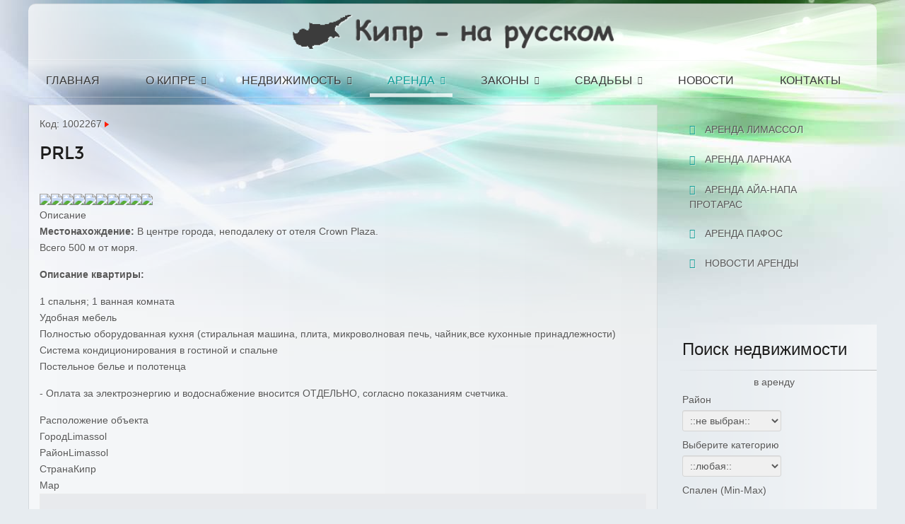

--- FILE ---
content_type: text/html; charset=utf-8
request_url: http://ru-kipr.ru/rent/1030/prl3
body_size: 9946
content:
<!doctype html>
<!-- Microdata markup added by Google Structured Data Markup Helper. -->
<html xml:lang="ru-ru" lang="ru-ru" >
<head>
<!-- Global site tag (gtag.js) - Google Analytics -->
<script async src="https://www.googletagmanager.com/gtag/js?id=UA-34333777-1"></script>
<script>
  window.dataLayer = window.dataLayer || [];
  function gtag(){dataLayer.push(arguments);}
  gtag('js', new Date());

  gtag('config', 'UA-34333777-1');
</script>
    <meta name="viewport" content="width=device-width, initial-scale=1.0">
  <base href="http://ru-kipr.ru/rent/1030/prl3" />
  <meta http-equiv="content-type" content="text/html; charset=utf-8" />
  <meta name="description" content="Аренда апартаментов PRL3 в Лимассоле, 1 спальня. Местонахождение: В центре города, неподалеку от отеля Crown Plaza. Всего 500 м от моря.  
Описан..." />
  <meta name="generator" content="Estate Agent Improved - v2.5.4" />
  <title>Кипр на русском :: PRL3</title>
  <link href="/favicon.ico" rel="shortcut icon" type="image/vnd.microsoft.icon" />
  <link rel="stylesheet" href="/components/com_estateagent/templates/shadowbox/shadowbox.css" type="text/css" />
  <link rel="stylesheet" href="/components/com_estateagent/assets/estateagent.css" type="text/css" />
  <link rel="stylesheet" href="/media/system/css/modal.css" type="text/css" />
  <link rel="stylesheet" href="/templates/rt_oculus/css-compiled/menu-b6e84d7f9eabddbacf042dec9a5a78f9.css" type="text/css" />
  <link rel="stylesheet" href="/templates/rt_oculus/css-compiled/menu.css" type="text/css" />
  <link rel="stylesheet" href="/libraries/gantry/css/grid-responsive.css" type="text/css" />
  <link rel="stylesheet" href="/templates/rt_oculus/css-compiled/bootstrap.css" type="text/css" />
  <link rel="stylesheet" href="/templates/rt_oculus/css-compiled/master-8a27267d98e9358bdf21c187b7b5f43c.css" type="text/css" />
  <link rel="stylesheet" href="/templates/rt_oculus/css-compiled/mediaqueries.css" type="text/css" />
  <link rel="stylesheet" href="/templates/rt_oculus/css-compiled/thirdparty-k2.css" type="text/css" />
  <link rel="stylesheet" href="http://ru-kipr.ru/modules/mod_ea_search/mod_ea_search.css" type="text/css" />
  <style type="text/css">
#rt-logo {background: url(/images/frontpage/logo.png) 50%/100% no-repeat !important;}
#rt-logo {width: 40%;height: 48px;min-width: 300px;}

  </style>
  <script src="/media/system/js/mootools-core.js" type="text/javascript"></script>
  <script src="/media/system/js/core.js" type="text/javascript"></script>
  <script src="/media/system/js/modal.js" type="text/javascript"></script>
  <script src="http://connect.facebook.net/ru_RU/all.js#xfbml=1" type="text/javascript"></script>
  <script src="/libraries/gantry/js/browser-engines.js" type="text/javascript"></script>
  <script src="/templates/rt_oculus/js/rokmediaqueries.js" type="text/javascript"></script>
  <script src="/modules/mod_roknavmenu/themes/default/js/responsive.js" type="text/javascript"></script>
  <script type="text/javascript">

		window.addEvent('domready', function() {

			SqueezeBox.initialize({});
			SqueezeBox.assign($$('a.modal'), {
				parse: 'rel'
			});
		});window.addEvent('domready', function() {
			$$('.hasTip').each(function(el) {
				var title = el.get('title');
				if (title) {
					var parts = title.split('::', 2);
					el.store('tip:title', parts[0]);
					el.store('tip:text', parts[1]);
				}
			});
			var JTooltips = new Tips($$('.hasTip'), { maxTitleChars: 50, fixed: false});
		});
  </script>
  <script type="text/javascript" src="https://maps.googleapis.com/maps/api/js?key=AIzaSyAuUYEqpLwql3-LBvsQve6mANDk0npEYwg&v=3.exp&libraries=geometry"></script>
  <script type="text/javascript">
<!-- // 
// GoogleMap api MultiPoint Version 3.0 
// written for Estate Aagent Improved
// 2012 Manos Orfanoudakis
// http://www.eaimproved.eu
// Published under GNU GPL
//<![CDATA[
function GMapExtended(divider){
	this.divname=divider;
	var self=this;
	//this.beforeLoad=function () {};
	//this.afterLoad =function () {};
	if (window.addEventListener) //DOM method for binding an event
	{
		window.addEventListener("load", function (){self.GMapload();}, false);
	}
	else if (window.attachEvent) //IE exclusive method for binding an event
	{
		window.attachEvent("onload",function (){self.GMapload();});
	}
}		
 

GMapExtended.prototype.clearOverlays= function ()
	{
		while(this.mypoints[0]){
		   this.mypoints.pop().setMap(null);
		  }
	};
GMapExtended.prototype.showLocation=function (point){
		var parts = point.split(";");
		var lat = parseFloat( parts[0] );
		var lon = parseFloat( parts[1] );
		lat = lat.toFixed(6);
		lon = lon.toFixed(6);
		var point=new google.maps.LatLng(lat,lon);
		//eagmap.checkResize();
		this.map.setCenter(point);
		this.map.setZoom(parseInt(parts[2]));
		
	}
		
GMapExtended.prototype.addPoint = function(point, text,listener){

	this.infowindowvar.close();								   
	if(typeof point == "string"){
		var parts=point.split(";");
		var lat = parseFloat( parts[0] );
		var lon = parseFloat( parts[1] );
		lat = lat.toFixed(6);
		lon = lon.toFixed(6);
		point=new google.maps.LatLng(lat,lon);
	}
			
	var marker = new google.maps.Marker({
        position: point, 
        map: this.map,
        title: 'Click for Details',
		//draggable: true,
		clickable:true
		
    });

	this.mypoints.push(marker);
		  
		var m=this; //map!=this in the context of the inline function
		if(text){
			google.maps.event.addListener(marker, 'click',function(){
					m.infowindowvar.close();								   
					m.infowindowvar.setContent(text);		
					m.infowindowvar.open(m.map,marker);
//				marker.openInfoWindowHtml(text);			
			});
		}
		if(listener){
			google.maps.event.addListener(marker, 'click',listener);
		}
	}
GMapExtended.prototype.beforeLoad=function () {};
GMapExtended.prototype.afterLoad =function () {};

GMapExtended.prototype.GMapload=function(){
	
		this.beforeLoad();
		
		var myOptions = {
		zoom: 10,		center: new google.maps.LatLng(0, 0),
		//navigationControl: true,
		scaleControl: true,
		scrollwheel: false,
		mapTypeControl: true,
		zoomControl: true,
		panControl : true,
		zoomControlOptions: {
            style: google.maps.ZoomControlStyle.DEFAULT        },
		//size: (600, 700, 'px', 'px'),
		streetViewControl: false,
		overviewMapControl: true,
		overviewMapControlOptions: { opened: false },
		mapTypeId: google.maps.MapTypeId.ROADMAP//$eaconf->ea_googlemap_enable_overview
		//mapTypeId: google.maps.MapTypeId.HYBRID //todo
		
		//panControl: true,
		//zoomControl: true,
		//streetViewControl: true,
		//overviewMapControl: true
		
		
		
		}
		
		this.geocoder = new google.maps.Geocoder();
		this.map = new google.maps.Map(document.getElementById(this.divname),myOptions);
		google.maps.event.trigger(this.divname, 'resize')
		this.mypoints =[]; //Store all points here<br 
		this.infowindowvar= new google.maps.InfoWindow();
					
		this.fixView();
		
		if(this.defaultPoint)
		{
			this.addPoint(this.defaultPoint,this.defaultPointText);
			this.showLocation(this.defaultPoint);
		}
		this.afterLoad();
		
	}
	
GMapExtended.prototype.fixView=function(){
		var self=this;
		google.maps.event.trigger(this, 'resize');
 		setTimeout(function (){self.fixView();},10);
	}
  

	
//]]>
// -->
</script>
  <script type="text/javascript">
		<!-- // 
		var mapDivgmap= new GMapExtended("gmap");
		mapDivgmap.defaultPoint="34.692866783126696;33.069392789870335;12";
				mapDivgmap.defaultPointText="<div style=\"padding: 1px;\"><div style=\"width:95%;border-bottom:#999 solid 1px;margin-bottom:4px;\">PRL3<\/div><div style=\"float:left; padding:2px;\">\x3Cimg src=\"http://ru-kipr.ru/media/com_estateagent/pictures/tc45f53a40b71879a60f256e1cbd51c0c.jpg\" style=\"width:60px; border:1px solid #999; padding 1px;\" alt=\'\'/\x3E<\/div><div style=\"width:280px;padding: 2px;color:#333; \">Местонахождение: В центре города, неподалеку от отеля Cro...\x3Cbr/\x3E<\/div><div style=\"clear:both; \"><\/div><\/div>";
				// -->
		</script>
  <script  language="javascript" type="text/javascript">
		<!-- // 
		//document.write(document.cookie);
		function createCookie(name,value,days) {
			if (days) {
				var date = new Date();
				date.setTime(date.getTime()+(days*24*60*60*1000));
				var expires = "; expires="+date.toGMTString();
			}
			else var expires = "";
			document.cookie = name+"="+value+expires+"; path=/";
		}

		function readCookie(name) {
			var nameEQ = name + "=";
			var ca = document.cookie.split(';');
			
			for(var i=0;i < ca.length;i++) {
				var c = ca[i];
				while (c.charAt(0)==' ') c = c.substring(1,c.length);
				if (c.indexOf(nameEQ) == 0) return c.substring(nameEQ.length,c.length);
			}
			return null;
		}
		
				
		function eraseCookie(name) {
	
			document.cookie = name +'=; expires=Thu, 01-Jan-00 00:00:01 GMT;';
		}
		
		function addToShortList(id){
			list=readCookie('ea_shortlist');
			if(list==null)
				list=['0'];
			else
				list=list.split('-');
			//list=list.filter(arrayRem);
			newlist=new Array();
			while(list.length>0)
			{
				el=list.pop();
				if(el!=id)
				newlist.push(el);
				
			}
	
			list=newlist;
	
			list.push(id);
			createCookie('ea_shortlist',list.join('-'));
		}
		function removeShortList(id){
			list=readCookie('ea_shortlist');
			if(list==null)
				list=['0'];
			else
				list=list.split('-');
			newlist=[];
			while(list.length>0)
			{
				el=list.pop();
				if(el!=id)
				newlist.push(el);
				
			}
	
			list=newlist;

			createCookie('ea_shortlist',list.join('-'));
		}
		
		function returnObjById( id )
		{
			if (document.getElementById)
				var returnVar = document.getElementById(id);
			else if (document.all)
				var returnVar = document.all[id];
			else if (document.layers)
				var returnVar = document.layers[id];
			return returnVar;
		}
		
			
		function eagetElementsByClass(searchClass) {
			var classElements = new Array();
				node = document;
				tag = '*';
			var els = node.getElementsByTagName(tag);
			var elsLen = els.length;
			var pattern = new RegExp("(^|\\s)"+searchClass+"(\\s|$)");
			for (i = 0, j = 0; i < elsLen; i++) {
				if ( pattern.test(els[i].className) ) {
					classElements[j] = els[i];
					j++;
				}
			}
			return classElements;
		}
		function contains(list,element) 
		  {
				  for (var i = 0; i < list.length; i++) 
			   {
					  if (list[i] == element) 
				  {
							  return true;
					  }
				  }
				  return false;
		  };
  
		function WriteLink(id,nofix){
			list=readCookie('ea_shortlist');
			if(list==null){
					list=new Array();
					list.push('0');
			}
				else
					list=list.split('-');
			
			thespan = returnObjById('eaShortlistLink'+id);
			if(contains(list,id)==false)
				thespan.innerHTML="<a href=\"javascript: addToShortList('"+id+"'); WriteLink('"+id+"');\"><image src=\"http://ru-kipr.ru/media/com_estateagent/gui/fav_add.png\" alt=\"Добавить в мой список\"><\/img>&nbsp;Добавить в мой список<\/a>";
			else
				thespan.innerHTML="<a href=\"javascript: removeShortList('"+id+"'); WriteLink('"+id+"');\"><image src=\"http://ru-kipr.ru/media/com_estateagent/gui/fav_delete.png\" alt=\"Удалить из моего списка\"><\/img>&nbsp;Удалить из моего списка<\/a>";
				if(list.length>1)
				{
					classelem=eagetElementsByClass('ea_shortlist_view');
					for(i=0; i<classelem.length; i++)
					{
						classelem[i].style.display="";
						
					}
				}
				else
				{
					classelem=eagetElementsByClass('ea_shortlist_view');
					for(i=0; i<classelem.length; i++)
					{
						
						classelem[i].style.display="none";
						
					}
					
				}

		}

		// -->
		</script>
</head>
<body  class="logo-type-custom backgroundtop-type-preset8 backgroundbottom-type-preset8 main-body-style-light font-family-oculus font-size-is-default menu-type-splitmenu layout-mode-responsive col12">
  <div id="rt-page-surround">
    <div id="rt-bg-top">
      <div id="rt-bg-bottom">
                        
        <div class="rt-container">
                    <header id="rt-top-surround">
                        <div id="rt-header">
              <div class="rt-grid-12 rt-alpha rt-omega">
            <div class="rt-block logo-block">
            <a href="/" id="rt-logo"></a>
        </div>
        
</div>
              <div class="clear"></div>
            </div>
                                    <div id="rt-navigation">
              <div class="rt-grid-12 rt-alpha rt-omega">
    	<div class="rt-block menu-block">
		<div class="gf-menu-device-container"></div>
<ul class="gf-menu gf-splitmenu l1 top" >
                     <li class="item110" >

                <a class="item" href="/"  >

                                Главная                </a>

                    </li>
		                     <li class="item27 parent" >

                <a class="item" href="/cyprus"  >

                                О Кипре                </a>

                    </li>
		                     <li class="item37 parent" >

                <a class="item" href="/sale"  >

                                Недвижимость                </a>

                    </li>
		                     <li class="item65 parent active last" id="current">

                <a class="item" href="/rent"  >

                                Аренда                </a>

                    </li>
		                     <li class="item71 parent" >

                <a class="item" href="/legislation"  >

                                Законы                </a>

                    </li>
		                     <li class="item93 parent" >

                <a class="item" href="/svadba-na-kipre"  >

                                Свадьбы                </a>

                    </li>
		                     <li class="item87" >

                <a class="item" href="/news"  >

                                Новости                </a>

                    </li>
		                     <li class="item77" >

                <a class="item" href="/contacts"  >

                                Контакты                </a>

                    </li>
		    </ul>		<div class="clear"></div>
	</div>
	
</div>
              <div class="clear"></div>
            </div>
                      </header>
                              <div id="rt-transition">
                                    <div id="rt-utility">
                            <div class="clear"></div>
            </div>
                                                                                  
<div id="rt-main" class="mb9-sa3">
                <div class="rt-container">
                    <div class="rt-grid-9 ">
                                                						<div class="rt-block">
	                        <div id="rt-mainbody">
								<div class="component-content">
	                            	        	
        <div itemscope itemtype="http://schema.org/Product">
	<div class="ea_default_object_header contentheading">
		Код:&nbsp;1002267&nbsp;<img src="/media/com_estateagent/gui/arrow.png" alt="Arrow"  /><h1 itemprop='name'>PRL3</h1>        </div>
	<div class="ea_sharelinks">
        
        <div id="fb-root"></div>                <script language="javascript" type="text/javascript">
					//<![CDATA[
					document.write('<fb:like expr:href="http://ru-kipr.ru/index.php?option=com_estateagent&view=showproperty&id=1030&Itemid=65"  layout="button_count" send="true" show_faces="false" width="200" colorscheme="light"></fb:like>');
					//]]>
				</script>
              
                        <div class="ea_clearboth"></div>
        </div>
	
	
		
	<div class="ea_wrapper">
    	<div class="ea_left_col">
        	
		<div class="ea_default_border"><a href="http://ru-kipr.ru/media/com_estateagent/pictures/c45f53a40b71879a60f256e1cbd51c0c.jpg"  class="modal"><img itemprop="image" src="http://ru-kipr.ru/media/com_estateagent/pictures/tc45f53a40b71879a60f256e1cbd51c0c.jpg" class="ea_modal_thump"/></a><a href="http://ru-kipr.ru/media/com_estateagent/pictures/0218fe2d6e180357ad33cb614aaa94d1.jpg"  class="modal"><img itemprop="image" src="http://ru-kipr.ru/media/com_estateagent/pictures/t0218fe2d6e180357ad33cb614aaa94d1.jpg" class="ea_modal_thump"/></a><a href="http://ru-kipr.ru/media/com_estateagent/pictures/c3d487bab530c0c4792f0d6fe9bac7a1.jpg"  class="modal"><img itemprop="image" src="http://ru-kipr.ru/media/com_estateagent/pictures/tc3d487bab530c0c4792f0d6fe9bac7a1.jpg" class="ea_modal_thump"/></a><a href="http://ru-kipr.ru/media/com_estateagent/pictures/c0c39f5fb2aee12f76f1768138c00113.jpg"  class="modal"><img itemprop="image" src="http://ru-kipr.ru/media/com_estateagent/pictures/tc0c39f5fb2aee12f76f1768138c00113.jpg" class="ea_modal_thump"/></a><a href="http://ru-kipr.ru/media/com_estateagent/pictures/b5b725d56df6ab4f2582c5ddb1d17760.jpg"  class="modal"><img itemprop="image" src="http://ru-kipr.ru/media/com_estateagent/pictures/tb5b725d56df6ab4f2582c5ddb1d17760.jpg" class="ea_modal_thump"/></a><a href="http://ru-kipr.ru/media/com_estateagent/pictures/b90ac7d013b411eaa914f98f58566cad.jpg"  class="modal"><img itemprop="image" src="http://ru-kipr.ru/media/com_estateagent/pictures/tb90ac7d013b411eaa914f98f58566cad.jpg" class="ea_modal_thump"/></a><a href="http://ru-kipr.ru/media/com_estateagent/pictures/f39b1429b21fc5c551ea6b8bcba273cf.jpg"  class="modal"><img itemprop="image" src="http://ru-kipr.ru/media/com_estateagent/pictures/tf39b1429b21fc5c551ea6b8bcba273cf.jpg" class="ea_modal_thump"/></a><a href="http://ru-kipr.ru/media/com_estateagent/pictures/5ab28ae7107c6f3eb30e337e34fcf754.jpg"  class="modal"><img itemprop="image" src="http://ru-kipr.ru/media/com_estateagent/pictures/t5ab28ae7107c6f3eb30e337e34fcf754.jpg" class="ea_modal_thump"/></a><a href="http://ru-kipr.ru/media/com_estateagent/pictures/b42354850f5f5c1f0a0021b084418f1d.jpg"  class="modal"><img itemprop="image" src="http://ru-kipr.ru/media/com_estateagent/pictures/tb42354850f5f5c1f0a0021b084418f1d.jpg" class="ea_modal_thump"/></a><a href="http://ru-kipr.ru/media/com_estateagent/pictures/a1fde2271a55a05acc7e2a1ed7ab8bcb.jpg"  class="modal"><img itemprop="image" src="http://ru-kipr.ru/media/com_estateagent/pictures/ta1fde2271a55a05acc7e2a1ed7ab8bcb.jpg" class="ea_modal_thump"/></a></div>	                    <div class="ea_default_border">
					<div class="ea_default_sectiontableheader sectiontableheader">Описание</div>
                                        <div itemprop="description">
					<p><strong>Местонахождение: </strong>В центре города, неподалеку от отеля Crown Plaza. <br />Всего 500 м от моря.  </p>
<p><strong>Описание квартиры: </strong></p>
<p>1 спальня; 1 ванная комната <br />Удобная мебель <br />Полностью оборудованная кухня (стиральная машина, плита, микроволновая печь, чайник,все кухонные принадлежности) <br />Система кондиционирования в гостиной и спальне<br />Постельное белье и полотенца </p>
<p>- Оплата за электроэнергию и водоснабжение вносится ОТДЕЛЬНО, согласно показаниям счетчика.</p>                                        </div>
                   </div>
			                
         <div class="ea_default_border">
                      
                                      
                        <div class="ea_default_sectiontableheader sectiontableheader">Расположение объекта</div>
                      
                   
                                        <div class="ea_property_location"><span class="ea_property_location_label">Город</span>Limassol</div>
                                          <div class="ea_property_location"><span class="ea_property_location_label">Район</span>Limassol</div>
                                                               <div class="ea_property_location"><span class="ea_property_location_label">Страна</span>Кипр</div>
                     			</div>
         
         
         
          
				
			<div class="ea_default_border">
			<div class="ea_default_sectiontableheader sectiontableheader">Map</div>
									
            <div id="gmap" style ="border: 1px solid #EBEBEB; width:auto; height:350px;overflow:hidden"></div>			
			</div>
			  
            <div><a href="/rent/limassol-rent">Аренда недвижимости в Лимассоле</div>            

       </div>   
   
          
	<div class="ea_right_col">
               
        	<div class="ea_default_header-l">
            	            	<div style="width:100%"></div>
            	<div style="width:100%"></div> 
            	                            	        <div id="eaShortlistLink1030"></div>
        
        
		<script   language="javascript" type="text/javascript">
		<!-- // 
		
		if (window.addEventListener) //DOM method for binding an event
		{
			window.addEventListener("load", function(){WriteLink('1030');}, false);
		}
		else if (window.attachEvent) //IE exclusive method for binding an event
		{
			window.attachEvent("onload", function(){WriteLink('1030');});
		}	
		
		// -->
		</script>
         
		
                                        
        	</div>
          
           			 
				                
                <div class="ea_default_border">
                <div class="ea_default_sectiontableheader sectiontableheader">Данные объекта</div>
                <div class="ea_objectdata_info" ><span class="ea_objectdata_label">Тип объекта</span>:&nbsp;квартира / апартаменты</div><div class="ea_objectdata_info" ><span class="ea_objectdata_label">Спален</span>:&nbsp;1</div><div class="ea_objectdata_info" ><span class="ea_objectdata_label">Санузлов</span>:&nbsp;1</div>				</div>

				<div class="ea_default_border">
                <div class="ea_default_sectiontableheader sectiontableheader">Финансовая информация</div>
            	<div class="ea_financial_info" ><span class="ea_financial_label">Тип:</span><span class="ea_pricebox">аренда</span></div>				<div class="ea_financial_info" ><span class="ea_financial_label">Цена:</span><span itemprop="offers" itemscope itemtype="http://schema.org/Offer" class="ea_pricebox"> от <span class="ea_price"><span itemprop="priceCurrency">&euro;</span>&nbsp;<span itemprop="price">65</span></span></span></div>				<div class="ea_clearboth"></div>
                </div>

				
                
              
                         
            <div class="ea_default_border">
            		<div class="ea_default_sectiontableheader sectiontableheader">Контактные данные</div>
                    <div class="ea_contact_photo_obj">
                                        </div>
                    <div class="ea_contact_address_obj">
                    <span class="ea_default_label">Имя :</span> Релакс Эстейтс<br /><span class="ea_default_label">Адрес :</span> 124 Amathountas Avenue<br /><span class="ea_default_label">Почтовый индекс :</span> 4532<br /><span class="ea_default_label">Город :</span> Лимассол<br /><span class="ea_default_label">Страна :</span> Кипр<br />                    </div>
                   <div class="ea_clearboth"></div>
                    <div class="ea_contact_details_obj">
                                        </div>
                                         
                    <div class="button" style="background-image:linear-gradient(#13B5AE, #17E7DE 50%, #0E9691);"><a  id="contactform1030" class="modal" rel="{handler: 'iframe', size: {x: 300, y: 500}}" href="/component/estateagent/?view=mailform&amp;id=3&amp;propertyid=1030&amp;tmpl=component"  title="Отправить сообщение" ><img src="/media/com_estateagent/gui/email_go.png" border="0" alt="contact" title="contact" />&nbsp;Отправить сообщение</a></div>
                    
                    
            
                    
            </div>   
                             
			
       </div>
            <div style="clear:both"></div>
 </div>
 
</div>
  
								</div>
	                        </div>
						</div>
                                                                    </div>
                                <div class="rt-grid-3 ">
                <div id="rt-sidebar-b">
                    	<div class="rt-block ">
		<div class="module-surround">
						<div class="module-content submenu">
		    	<ul class="menu l1 " >
                     <li class="item66" >

                <a class="item" href="/rent/limassol-rent"  >

                                Аренда Лимассол                </a>

                    </li>
		                     <li class="item67" >

                <a class="item" href="/rent/larnaca-rent"  >

                                Аренда Ларнака                </a>

                    </li>
		                     <li class="item68" >

                <a class="item" href="/rent/agia-napa-protaras-rent"  >

                                Аренда Айа-Напа Протарас                </a>

                    </li>
		                     <li class="item69" >

                <a class="item" href="/rent/pafos-rent"  >

                                Аренда Пафос                </a>

                    </li>
		                     <li class="item251" >

                <a class="item" href="/rent/rent-news"  >

                                Новости аренды                </a>

                    </li>
		    </ul>			</div>
		</div>
	</div>
	
        <div class="rt-block ">
           	<div class="module-surround">
		        	        	<div class="module-content">
	        		<div class="bannergroup">


</div>
	        	</div>
    		</div>
    	</div>
	        <div class="rt-block title4 box6 rt-horizontal-gradient fp-roksprocket-lists-3 nomarginright">
           	<div class="module-surround">
		        				<div class="module-title">
					<h2 class="title">Поиск недвижимости</h2>				</div>
	        		        	<div class="module-content">
	        		<fieldset><form  action="/rent/showresult2" method="get" name="easearch_mod_120"><div style="text-align: center; margin: -15px 0px 3px;">в аренду</div><div class="ea_vert_border"><label class="easm_label" for="src_district_120">Район</label><select id="src_district_120" name="src_district"  class="inputbox" style="width:140px " >
	<option value="no">::не выбран::</option>
	<option value="Ayia Napa Protaras">Ayia Napa Protaras</option>
	<option value="Larnaka">Larnaka</option>
	<option value="Limassol">Limassol</option>
	<option value="Nicosia">Nicosia</option>
	<option value="Paphos">Paphos</option>
	<option value="Troodos">Troodos</option>
</select>
</div><div class="ea_vert_border"><label class="easm_label" for="src_cat_120">Выберите категорию</label><select id="src_cat_120" name="src_cat" class="inputbox" style="width:140px " >
	<option value="">::любая::</option>
	<option value="2">вилла / дом</option>
	<option value="5">таунхауз</option>
	<option value="8">мезонет</option>
	<option value="1">квартира / апартаменты</option>
	<option value="3">участок</option>
	<option value="4">бизнес</option>
</select>
</div><input type="hidden" name="type" value="1"><div class="ea_vert_border"><label class="easm_label">Спален (Min-Max)</label><br/><select id="bedrooms_min_120" name="bedrooms_min" class="inputbox ea_minmax_input" >
	<option value="-1">---</option>
	<option value="0">0</option>
	<option value="1">1</option>
	<option value="2">2</option>
	<option value="3">3</option>
	<option value="4">4</option>
	<option value="5">5</option>
	<option value="6">6</option>
	<option value="7">7</option>
	<option value="8">8</option>
	<option value="9">9</option>
	<option value="10">10</option>
</select>
 - <select id="bedrooms_max_120" name="bedrooms_max" class="inputbox ea_minmax_input" >
	<option value="-1">---</option>
	<option value="0">0</option>
	<option value="1">1</option>
	<option value="2">2</option>
	<option value="3">3</option>
	<option value="4">4</option>
	<option value="5">5</option>
	<option value="6">6</option>
	<option value="7">7</option>
	<option value="8">8</option>
	<option value="9">9</option>
	<option value="10">10</option>
</select>
</div><div class="ea_vert_border"><label class="easm_label">Введите код объекта или слова для поиска</label><input class="inputbox ea_textboxwidth" type="text" name="searchstring"/></div><div class="ea_vert_border_button"><input class="button" type="submit"  value="Начать поиск" /></div><input type="hidden" name="isnewsearch" value="1" /></form></fieldset>	        	</div>
    		</div>
    	</div>
	        <div class="rt-block ">
           	<div class="module-surround">
		        	        	<div class="module-content">
	        		<div class="bannergroup">


</div>
	        	</div>
    		</div>
    	</div>
	        <div class="rt-block ">
           	<div class="module-surround">
		        	        	<div class="module-content">
	        		<div class="bannergroup">


</div>
	        	</div>
    		</div>
    	</div>
	
                </div>
            </div>

                    <div class="clear"></div>
                </div>
            </div>
                                              </div>
                              <footer id="rt-footer-surround">
            <div id="rt-footer-content">
                            <div id="rt-footer">
                <div class="rt-grid-12 rt-alpha rt-omega">
            <div class="rt-block ">
           	<div class="module-surround">
		        	        	<div class="module-content">
	        		<!-- BEGIN JIVOSITE CODE {literal} -->
<script type='text/javascript'>
(function(){ var widget_id = 'kglG1jdPEY';
var s = document.createElement('script'); s.type = 'text/javascript'; s.async = true; s.src = '//code.jivosite.com/script/widget/'+widget_id; var ss = document.getElementsByTagName('script')[0]; ss.parentNode.insertBefore(s, ss);})();</script>
<!-- {/literal} END JIVOSITE CODE -->	        	</div>
    		</div>
    	</div>
	
</div>
                <div class="clear"></div>
              </div>
                                          <div id="rt-copyright">
                <div class="rt-grid-3 rt-alpha">
            <div class="rt-block ">
           	<div class="module-surround">
		        	        	<div class="module-content">
	        		

<div class="custom"  >
	<ul>
<li>Как попасть на Кипр?</li>
<li><a href="/legislation/residency" title="вид на жительство на кипре">Вид на жительство</a></li>
<li><a href="/legislation/citizenship" title="гражданство кипра">Гражданство</a></li>
</ul></div>
	        	</div>
    		</div>
    	</div>
	
</div>
<div class="rt-grid-3">
            <div class="rt-block ">
           	<div class="module-surround">
		        	        	<div class="module-content">
	        		<form action="/" method="post">
	<div class="search">
		<label style="display:inline-block;font-weight:normal;vertical-align:text-bottom;" for="mod-search-searchword">Искать...</label><input name="searchword" id="mod-search-searchword" maxlength="20"  class="inputbox" type="text" size="20" value="поиск по сайту..."  onblur="if (this.value=='') this.value='поиск по сайту...';" onfocus="if (this.value=='поиск по сайту...') this.value='';" />	<input type="hidden" name="task" value="search" />
	<input type="hidden" name="option" value="com_search" />
	<input type="hidden" name="Itemid" value="65" />
	</div>
</form>
	        	</div>
    		</div>
    	</div>
	
</div>
<div class="rt-grid-3">
    	<div class="clear"></div>
	<div class="rt-block">
		
		© Кипр на русском 2010-2017	</div>
	
</div>
<div class="rt-grid-3 rt-omega">
    	<div class="clear"></div>
	<div class="rt-block">
		<a href="#" id="gantry-totop" rel="nofollow">Наверх</a>
	</div>
	
</div>
                <div class="clear"></div>
              </div>
                            
            </div>
          </footer>
                  </div>
                      </div>
    </div>
      </div>
<!--LiveInternet counter--><script type="text/javascript"><!--
document.write("<a href='http://www.liveinternet.ru/click' "+
"target=_blank><img src='//counter.yadro.ru/hit?t44.6;r"+
escape(document.referrer)+((typeof(screen)=="undefined")?"":
";s"+screen.width+"*"+screen.height+"*"+(screen.colorDepth?
screen.colorDepth:screen.pixelDepth))+";u"+escape(document.URL)+
";"+Math.random()+
"' alt='' title='LiveInternet' "+
"border='0' width='31' height='31'><\/a>")
//--></script><!--/LiveInternet-->

<!-- Yandex.Metrika counter -->
<script type="text/javascript">
(function (d, w, c) {
    (w[c] = w[c] || []).push(function() {
        try {
            w.yaCounter18392707 = new Ya.Metrika({id:18392707,
                    clickmap:true,
                    trackLinks:true,
                    accurateTrackBounce:true});
        } catch(e) { }
    });

    var n = d.getElementsByTagName("script")[0],
        s = d.createElement("script"),
        f = function () { n.parentNode.insertBefore(s, n); };
    s.type = "text/javascript";
    s.async = true;
    s.src = (d.location.protocol == "https:" ? "https:" : "http:") + "//mc.yandex.ru/metrika/watch.js";

    if (w.opera == "[object Opera]") {
        d.addEventListener("DOMContentLoaded", f, false);
    } else { f(); }
})(document, window, "yandex_metrika_callbacks");
</script>
<noscript><div><img src="//mc.yandex.ru/watch/18392707" style="position:absolute; left:-9999px;" alt="" /></div></noscript>
<!-- /Yandex.Metrika counter -->
<!-- Cleversite chat button -->
  <script type='text/javascript'>
    (function() { 
      var s = document['createElement']('script');
      s.type = 'text/javascript'; 
      s.async = true; 
      s.charset = 'utf-8';  
      s.src = '//cleversite.ru/cleversite/widget_new.php?supercode=1&referer_main='+encodeURIComponent(document.referrer)+'&clid=66048thHnr&siteNew=86949'; 
      var ss = document['getElementsByTagName']('script')[0]; 
      if(ss) {
        ss.parentNode.insertBefore(s, ss);
      } else {
        document.documentElement.firstChild.appendChild(s);
      };
    })(); 
  </script>
<!-- / End of Cleversite chat button -->
  </body>
</html>


--- FILE ---
content_type: text/css
request_url: http://ru-kipr.ru/templates/rt_oculus/css-compiled/menu-b6e84d7f9eabddbacf042dec9a5a78f9.css
body_size: 17532
content:
@font-face{font-family:'Montserrat';src:url('../fonts/montserrat-webfont.eot');src:url('../fonts/montserrat-webfont.eot?#iefix') format('embedded-opentype'), url('../fonts/montserrat-webfont.svg#montserrat') format('svg'), url('../fonts/montserrat-webfont.woff') format('woff'), url('../fonts/montserrat-webfont.ttf') format('truetype');font-weight:normal;font-style:normal;}.clearfix{*zoom:1;}.clearfix:before,.clearfix:after{display:table;content:"";line-height:0;}.clearfix:after{clear:both;}.hide-text{font:0/0 a;color:transparent;text-shadow:none;background-color:transparent;border:0;}.input-block-level{display:block;width:100%;min-height:30px;-webkit-box-sizing:border-box;-moz-box-sizing:border-box;box-sizing:border-box;}.rok-left{float:left;}.rok-right{float:right;}.rok-dropdown-group,.rok-dropdown{position:relative;}.rok-dropdown-open .rok-dropdown{display:block;}.rok-popover-group,.rok-popover{position:relative;}.rok-popover-open .rok-popover{display:block;}.gf-menu{margin:10px auto 0;list-style:none;}.gf-menu:after{display:table;content:'';clear:both;}.gf-menu ul{list-style:none;padding:0;margin:0;}.gf-menu .item{font-family:Arial, Arial, Helvetica, sans-serif;font-size:14px;line-height:20px;color:#888;padding:10px 25px;text-align:left;text-shadow:1px 1px 1px rgba(0,0,0,0.5);text-decoration:none;display:block;outline:0;cursor:pointer;-webkit-transform:translateZ(0);}.gf-menu .item.subtext{padding-top:3px !important;padding-bottom:8px !important;}.gf-menu .item.subtext > em{display:block;font-size:10px;line-height:8px;color:#a2a2a2;text-align:left;font-style:normal;}.gf-menu .item.icon [class^="icon-"],.gf-menu .item.icon [class*= " icon-"]{background-image:none !important;width:auto;font-style:normal;line-height:19px;}.gf-menu .item.icon [class^="icon-"]:before,.gf-menu .item.icon [class*= " icon-"]:before{text-indent:0;margin-right:5px;}.gf-menu .item .menu-image{max-width:inherit;vertical-align:text-top;margin-top:-2px;margin-left:-2px;}.gf-menu.l1 > li.active{border-bottom:5px solid #c4c4c4;}.gf-menu.l1 > li > .item{font-family:Arial Narrow, Arial, Helvetica, sans-serif;font-size:16px;line-height:23px;padding-top:7px;padding-bottom:7px;position:relative;text-transform:uppercase;}.gf-menu.l1 > li > .item.subtext{padding-top:0 !important;padding-bottom:5px;margin-bottom:-2px;}.gf-menu.l1 > li > .item.subtext > em{line-height:8px;}.gf-menu.l1 > li > .item.subtext.icon > em{margin-left:18px !important;}.gf-menu.l1 > li > .item .menu-image{margin-top:-1px;}.gf-menu li{float:left;display:block;text-align:center;position:relative;padding:0;margin-right:15px;border:none;}.gf-menu li:last-child{margin-right:0;}.gf-menu li.parent > .item{position:relative;padding-right:25px;}.gf-menu li.parent > .item:after{position:absolute;right:10px;top:50%;margin-top:-12px;font-family:FontAwesome;content:"\f078";font-size:11px;}.gf-menu .dropdown{margin:5px auto 0 auto;padding:0;position:absolute;opacity:0;left:-999em;text-align:left;border-top:0;-webkit-transition:opacity 0.2s ease-out;-moz-transition:opacity 0.2s ease-out;-o-transition:opacity 0.2s ease-out;transition:opacity 0.2s ease-out;z-index:1000;}.gf-menu .dropdown .flyout{display:block;}.gf-menu .dropdown ul li{display:block;float:none;margin-right:0;margin-bottom:0;padding:0;border:0;}.gf-menu .dropdown ul li.active > .item{color:;}.gf-menu .dropdown ul li .item{margin-top:1px;margin-bottom:1px;}.gf-menu .dropdown ul li .item.icon [class^="icon-"],.gf-menu .dropdown ul li .item.icon [class*= " icon-"]{line-height:18px;}.gf-menu .dropdown ul li.parent > .item:after{margin-top:-10px;font-family:FontAwesome;content:"\f054";font-size:11px;}.gf-menu .dropdown .grouped.parent > .item .border-fixer{display:none;}.gf-menu .dropdown .grouped.parent > .item:after{font-family:FontAwesome;content:"\f078";font-size:11px;}.gf-menu .dropdown .grouped ol{margin:0;padding:0;}.gf-menu .dropdown .grouped ol > li > .item{padding-top:10px;padding-bottom:10px;}.gf-menu .dropdown .grouped:hover:after{top:39px;}.gf-menu .dropdown .modules{text-align:left;color:#a2a2a2;}.gf-menu .dropdown .modules .title{font-size:18px;margin:10px;line-height:20px;}.gf-menu .dropdown .modules .module-content{padding:0 10px;}.gf-menu .dropdown .modules .module-content h1,.gf-menu .dropdown .modules .module-content h2,.gf-menu .dropdown .modules .module-content h3,.gf-menu .dropdown .modules .module-content h4,.gf-menu .dropdown .modules .module-content h5{color:#888;}.gf-menu .dropdown .modules .module-content a{color:;text-shadow:none;}.gf-menu .dropdown .modules .module-content a:hover{color:#ffffff;}.gf-menu .dropdown .modules .module-content p{margin:10px 0;font-size:13px;line-height:17px;}.gf-menu .dropdown .modules:hover:before,.gf-menu .dropdown .modules:hover:after{background:none !important;}.gf-menu .column{float:left;position:relative;}.gf-menu .column{float:left;position:relative;}.gf-menu .position-left{float:left;margin-right:15px;}.gf-menu .position-right{float:right;margin-left:15px;}.gf-menu.gf-splitmenu li.parent:hover{border-radius:0;}.gf-menu-toggle{padding:7px 10px;border-top:0;border-radius:5px;position:absolute;z-index:2;top:5px;left:10px;cursor:pointer;}.gf-menu-toggle .icon-bar{background-color:#888;border-radius:1px 1px 1px 1px;display:block;height:2px;width:18px;}.gf-menu-toggle .icon-bar + .icon-bar{margin-top:3px;}@media (min-width: 768px) and (max-width: 959px){.layout-mode-responsive .gf-menu .item{padding:10px 18px;}.layout-mode-responsive .gf-menu.l1 > li{margin-right:3px;}.layout-mode-responsive .gf-menu.l1 > li:last-child{margin-right:0;}.layout-mode-responsive .gf-menu.l1 > li > .item.subtext{padding-top:7px;padding-bottom:7px;}.layout-mode-responsive .gf-menu.l1 > li > .item.subtext em{display:none;}.layout-mode-responsive .gf-menu.l1 > li > .item.image img{display:none;}}@media only screen and (min-width: 768px){@font-face{font-family:'Montserrat';src:url('../fonts/montserrat-webfont.eot');src:url('../fonts/montserrat-webfont.eot?#iefix') format('embedded-opentype'), url('../fonts/montserrat-webfont.svg#montserrat') format('svg'), url('../fonts/montserrat-webfont.woff') format('woff'), url('../fonts/montserrat-webfont.ttf') format('truetype');font-weight:normal;font-style:normal;}.clearfix{*zoom:1;}.clearfix:before,.clearfix:after{display:table;content:"";line-height:0;}.clearfix:after{clear:both;}.hide-text{font:0/0 a;color:transparent;text-shadow:none;background-color:transparent;border:0;}.input-block-level{display:block;width:100%;min-height:30px;-webkit-box-sizing:border-box;-moz-box-sizing:border-box;box-sizing:border-box;}.rok-left{float:left;}.rok-right{float:right;}.rok-dropdown-group,.rok-dropdown{position:relative;}.rok-dropdown-open .rok-dropdown{display:block;}.rok-popover-group,.rok-popover{position:relative;}.rok-popover-open .rok-popover{display:block;}.gf-menu.l1 > li:hover > .item .border-fixer{display:block;position:absolute;height:5px;width:100%;bottom:-5px;left:0px;z-index:1001;}.gf-menu li:hover,.gf-menu li.active:hover{border-bottom:5px solid #c4c4c4;}.gf-menu li:hover > .dropdown,.gf-menu li.active:hover > .dropdown{left:0;top:auto;opacity:1;}.gf-menu li:hover > .item{color: !important;text-shadow:1px 1px 0 rgba(0,0,0,0.5);}.gf-menu li.parent:hover{border-radius:0 0 0 0;}.gf-menu .dropdown ul li:hover{border:0;background:none;-webkit-box-shadow:none;-moz-box-shadow:none;box-shadow:none;}.gf-menu .dropdown ul li:hover > .item{border-radius:0;}.gf-menu .dropdown ul li:hover > .item .border-fixer{display:block;position:absolute;height:100%;width:2px;right:-1px;top:0px;z-index:1001;}.gf-menu .dropdown ul li.parent:hover > .item{border-radius:0 0 0 0;}.gf-menu .dropdown .grouped.parent:hover > .item{border-radius:0;}.gf-menu .dropdown .modules:hover,.gf-menu .dropdown .modules ul li:hover{padding-top:0 !important;}.gf-menu .dropdown li:hover > .flyout{left:100%;top:-5px;border-top:0;}body.rtl li:hover > .dropdown,body.rtl li.active:hover > .dropdown{left:inherit;right:-1px;}body.rtl .dropdown ul li:hover > .flyout{left:inherit;right:100%;border-radius:5px 0 5px 5px;margin-left:auto;margin-right:-6px;}body.rtl .dropdown ul li.parent:hover > .item{border-radius:0 0 0 0;}}@media (min-width: 768px) and (max-width: 959px){.layout-mode-responsive .gf-menu.l1 > li > .item.subtext{line-height:30px;padding-top:3px !important;margin-bottom:-4px;}.layout-mode-responsive .gf-menu.l1 > li > .item.subtext:after{margin-top:-16px;}}@font-face{font-family:'Montserrat';src:url('../fonts/montserrat-webfont.eot');src:url('../fonts/montserrat-webfont.eot?#iefix') format('embedded-opentype'), url('../fonts/montserrat-webfont.svg#montserrat') format('svg'), url('../fonts/montserrat-webfont.woff') format('woff'), url('../fonts/montserrat-webfont.ttf') format('truetype');font-weight:normal;font-style:normal;}.layout-mode-960fixed .clearfix,.layout-mode-1200fixed .clearfix{*zoom:1;}.layout-mode-960fixed .clearfix:before,.layout-mode-960fixed .clearfix:after,.layout-mode-1200fixed .clearfix:before,.layout-mode-1200fixed .clearfix:after{display:table;content:"";line-height:0;}.layout-mode-960fixed .clearfix:after,.layout-mode-1200fixed .clearfix:after{clear:both;}.layout-mode-960fixed .hide-text,.layout-mode-1200fixed .hide-text{font:0/0 a;color:transparent;text-shadow:none;background-color:transparent;border:0;}.layout-mode-960fixed .input-block-level,.layout-mode-1200fixed .input-block-level{display:block;width:100%;min-height:30px;-webkit-box-sizing:border-box;-moz-box-sizing:border-box;box-sizing:border-box;}.layout-mode-960fixed .rok-left,.layout-mode-1200fixed .rok-left{float:left;}.layout-mode-960fixed .rok-right,.layout-mode-1200fixed .rok-right{float:right;}.layout-mode-960fixed .rok-dropdown-group,.layout-mode-960fixed .rok-dropdown,.layout-mode-1200fixed .rok-dropdown-group,.layout-mode-1200fixed .rok-dropdown{position:relative;}.layout-mode-960fixed .rok-dropdown-open .rok-dropdown,.layout-mode-1200fixed .rok-dropdown-open .rok-dropdown{display:block;}.layout-mode-960fixed .rok-popover-group,.layout-mode-960fixed .rok-popover,.layout-mode-1200fixed .rok-popover-group,.layout-mode-1200fixed .rok-popover{position:relative;}.layout-mode-960fixed .rok-popover-open .rok-popover,.layout-mode-1200fixed .rok-popover-open .rok-popover{display:block;}.layout-mode-960fixed .gf-menu.l1 > li:hover > .item .border-fixer,.layout-mode-1200fixed .gf-menu.l1 > li:hover > .item .border-fixer{display:block;position:absolute;height:5px;width:100%;bottom:-5px;left:0px;z-index:1001;}.layout-mode-960fixed .gf-menu li:hover,.layout-mode-960fixed .gf-menu li.active:hover,.layout-mode-1200fixed .gf-menu li:hover,.layout-mode-1200fixed .gf-menu li.active:hover{border-bottom:5px solid #c4c4c4;}.layout-mode-960fixed .gf-menu li:hover > .dropdown,.layout-mode-960fixed .gf-menu li.active:hover > .dropdown,.layout-mode-1200fixed .gf-menu li:hover > .dropdown,.layout-mode-1200fixed .gf-menu li.active:hover > .dropdown{left:0;top:auto;opacity:1;}.layout-mode-960fixed .gf-menu li:hover > .item,.layout-mode-1200fixed .gf-menu li:hover > .item{color: !important;text-shadow:1px 1px 0 rgba(0,0,0,0.5);}.layout-mode-960fixed .gf-menu li.parent:hover,.layout-mode-1200fixed .gf-menu li.parent:hover{border-radius:0 0 0 0;}.layout-mode-960fixed .gf-menu .dropdown ul li:hover,.layout-mode-1200fixed .gf-menu .dropdown ul li:hover{border:0;background:none;-webkit-box-shadow:none;-moz-box-shadow:none;box-shadow:none;}.layout-mode-960fixed .gf-menu .dropdown ul li:hover > .item,.layout-mode-1200fixed .gf-menu .dropdown ul li:hover > .item{border-radius:0;}.layout-mode-960fixed .gf-menu .dropdown ul li:hover > .item .border-fixer,.layout-mode-1200fixed .gf-menu .dropdown ul li:hover > .item .border-fixer{display:block;position:absolute;height:100%;width:2px;right:-1px;top:0px;z-index:1001;}.layout-mode-960fixed .gf-menu .dropdown ul li.parent:hover > .item,.layout-mode-1200fixed .gf-menu .dropdown ul li.parent:hover > .item{border-radius:0 0 0 0;}.layout-mode-960fixed .gf-menu .dropdown .grouped.parent:hover > .item,.layout-mode-1200fixed .gf-menu .dropdown .grouped.parent:hover > .item{border-radius:0;}.layout-mode-960fixed .gf-menu .dropdown .modules:hover,.layout-mode-960fixed .gf-menu .dropdown .modules ul li:hover,.layout-mode-1200fixed .gf-menu .dropdown .modules:hover,.layout-mode-1200fixed .gf-menu .dropdown .modules ul li:hover{padding-top:0 !important;}.layout-mode-960fixed .gf-menu .dropdown li:hover > .flyout,.layout-mode-1200fixed .gf-menu .dropdown li:hover > .flyout{left:100%;top:-5px;border-top:0;}.layout-mode-960fixed body.rtl li:hover > .dropdown,.layout-mode-960fixed body.rtl li.active:hover > .dropdown,.layout-mode-1200fixed body.rtl li:hover > .dropdown,.layout-mode-1200fixed body.rtl li.active:hover > .dropdown{left:inherit;right:-1px;}.layout-mode-960fixed body.rtl .dropdown ul li:hover > .flyout,.layout-mode-1200fixed body.rtl .dropdown ul li:hover > .flyout{left:inherit;right:100%;border-radius:5px 0 5px 5px;margin-left:auto;margin-right:-6px;}.layout-mode-960fixed body.rtl .dropdown ul li.parent:hover > .item,.layout-mode-1200fixed body.rtl .dropdown ul li.parent:hover > .item{border-radius:0 0 0 0;}@media (max-width: 767px){.layout-mode-responsive .gf-menu-device-container{padding:25px 5px;margin:0 5px !important;border-radius:0;}.layout-mode-responsive .gf-menu-device-container select{margin-bottom:0;width:100%;}.layout-mode-responsive .gf-menu-device-container li.active,.layout-mode-responsive .gf-menu-device-container li:hover,.layout-mode-responsive .gf-menu-device-container li:focus{border-bottom:0 !important;}.layout-mode-responsive .gf-menu{display:block;border-top:15px solid transparent;background-clip:content-box;-webkit-background-clip:content-box;background:transparent url(../images/menu/tree-main.png) repeat-y !important;-webkit-box-shadow:none !important;-moz-box-shadow:none !important;box-shadow:none !important;}.layout-mode-responsive .gf-menu ul,.layout-mode-responsive .gf-menu ol{background:transparent url(../images/menu/tree-main.png) repeat-y !important;}.layout-mode-responsive .gf-menu li{background:url(../images/menu/tree-node.png) no-repeat;padding-left:20px !important;margin-right:0 !important;margin-bottom:1px;}.layout-mode-responsive .gf-menu li.active.last{background:url(../images/menu/tree-node.png) no-repeat !important;border:0 !important;-webkit-box-shadow:none !important;-moz-box-shadow:none !important;box-shadow:none !important;}.layout-mode-responsive .gf-menu li.active.last > .item{border-radius:0;}.layout-mode-responsive .gf-menu li .columns-1 > .col1 > ul > li:last-child,.layout-mode-responsive .gf-menu li .columns-2 > .col2 > ul > li:last-child,.layout-mode-responsive .gf-menu li .columns-3 > .col3 > ul > li:last-child,.layout-mode-responsive .gf-menu li .columns-4 > .col4 > ul > li:last-child{background:transparent url(../images/menu/tree-node-last.png) 0 -2px no-repeat !important;}.layout-mode-responsive .gf-menu li ol > li:last-child{background:transparent url(../images/menu/tree-node-last.png) 0 -2px no-repeat !important;}.layout-mode-responsive .gf-menu li:hover > .item{color: !important;text-shadow:1px 1px 0 rgba(0,0,0,0.5);}.layout-mode-responsive .gf-menu li .item{font-size:14px;padding:3px 8px !important;border:1px solid transparent;}.layout-mode-responsive .gf-menu li .item.subtext em{display:none;}.layout-mode-responsive .gf-menu li .item:after{content:'' !important;}.layout-mode-responsive .gf-menu > li:first-child,.layout-mode-responsive .gf-menu > li:first-child.active{margin-top:-30px;background:url(../images/menu/tree-node-first.png) no-repeat !important;}.layout-mode-responsive .gf-menu > li:last-child{background:transparent url(../images/menu/tree-node-last.png) 0 -2px no-repeat;}.layout-mode-responsive .gf-menu .dropdown{width:100% !important;border:0 !important;margin-top:0 !important;padding-top:0 !important;padding-bottom:0 !important;background:transparent !important;-webkit-box-shadow:none !important;-moz-box-shadow:none !important;box-shadow:none !important;position:relative;left:inherit;top:inherit;opacity:1;*zoom:1;}.layout-mode-responsive .gf-menu .dropdown:before,.layout-mode-responsive .gf-menu .dropdown:after{display:table;content:"";line-height:0;}.layout-mode-responsive .gf-menu .dropdown:after{clear:both;}.layout-mode-responsive .gf-menu .dropdown .flyout{display:block;}.layout-mode-responsive .gf-menu .dropdown .column{width:100% !important;}.layout-mode-responsive .gf-menu .dropdown .grouped ol{-webkit-box-shadow:none !important;-moz-box-shadow:none !important;box-shadow:none !important;border:0 !important;margin:0 !important;padding:0 !important;}.layout-mode-responsive .gf-menu .dropdown .modules{display:none;}.layout-mode-responsive .gf-menu.l1 > li{float:none;}.layout-mode-responsive .gf-menu.l1 > li.active{background:transparent;-webkit-box-shadow:none;-moz-box-shadow:none;box-shadow:none;border:0;}.layout-mode-responsive .gf-menu.l1 > li > .item{font-size:15px;}}body.rtl .gf-menu.l1 > li{float:right;}body.rtl .gf-menu li .item{text-align:right;}body.rtl .gf-menu li.parent > .item{padding-right:8px;padding-left:25px;}body.rtl .gf-menu li.parent > .item:after{right:inherit;left:6px;}body.rtl .gf-menu-toggle{left:inherit;right:10px;}body.rtl .dropdown{border-radius:5px 0 5px 5px;}body.rtl .dropdown ul li.parent > .item:after{content:"\f053";font-size:11px;}@media (max-width: 767px){.layout-mode-responsive.rtl .gf-menu.l1 > li{float:none;}.layout-mode-responsive.rtl .gf-menu li .item{text-align:left;}}